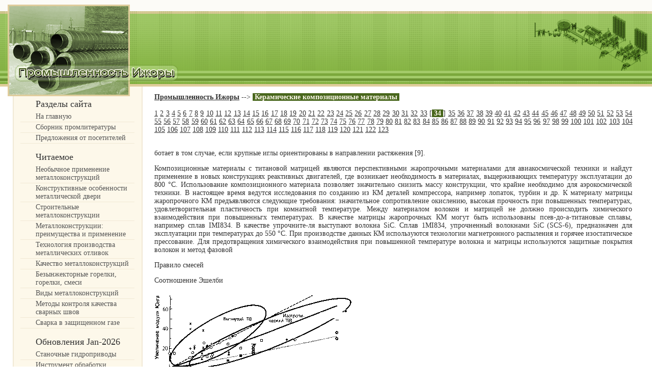

--- FILE ---
content_type: text/html; charset=windows-1251
request_url: http://www.rekon-izhora.ru/publication/keramika/34/index.html
body_size: 7637
content:
<html>
<head>
<title>Керамические композиционные материалы. Rekon-Izhora.ru - Промышленность Ижоры</title>
<meta http-equiv="Content-Type" content="text/html; charset=windows-1251">
<link rel="stylesheet" href="/izh.css" type="text/css">
</head>
<body>
<!--rekon-->
<table width="100%" cellpadding="0" cellspacing="0">

	<tbody>
	<tr>
		<td><a href="/"><img src="/img/rekon.png" width="361" height="175" border="0"></a></td>
		<td class="bizhg" width="100%"></td>
		<td><img border="0" src="/img/izh.png" width="264" height="175"></td>
	</tr>
	</tbody>

</table>

<!--izh-->

<table width="100%" cellpadding="0" cellspacing="0">
	<tbody>
	<tr>
		<td class="tizhm" valign="top" width="284"><img border="0" src="/img/nav.png" width="284" height="19">
		<div id="zizhg">Разделы сайта</div>
			<div id="lizh">
			<ul>
			<li><a href="/">На главную</a></li>
			<li><a href="/prom-lib.html">Сборник промлитературы</a></li>
			<li><a href="/publ.html">Предложения от посетителей</a></li>
			</ul>
		</div><br>
		<div id="zizhg">Читаемое</div>
			<div id="lizh">
			<ul>
			<li><a href="/publprom/izh01.html">Необычное применение металлоконструкций</a></li>
			<li><a href="/publprom/izh21.html">Конструктивные особенности металлической двери</a></li>
			<li><a href="/publprom/izh03.html">Строительные металлоконструкции</a></li>
			<li><a href="/publprom/izh19.html">Металлоконструкции: преимущества и применение</a></li>
			<li><a href="/publprom/izh35.html">Технология производства металлических отливок</a></li>
			<li><a href="/publprom/izh04.html">Качество металлоконструкций</a></li>
			<li><a href="/publprom/izh37.html">Безынжекторные горелки, горелки, смеси</a></li>
			<li><a href="/publprom/izh07.html">Виды металлоконструкций</a></li>
			<li><a href="/publprom/izh36.html">Методы контроля качества сварных швов</a></li>
			<li><a href="/publprom/izh92.html">Сварка в защищенном газе</a></li>
			</ul>
		</div><br>
		<div id="zizhg">Обновления Jan-2026</div>
			<div id="lizh">
			<ul>
			<li><a href="/publication/gidroprivod/1/index.html">Станочные гидроприводы</a></li>
			<li><a href="/publication/instrument/1/index.html">Инструмент обработки поверхностей</a></li>
			<li><a href="/publication/izgotovlenie/1/index.html">Технология изготовления инструментов</a></li>
			<li><a href="/publication/keramika/1/index.html">Керамические композиционные материалы</a></li>
			<li><a href="/publication/konstruktor/1/index.html">Разработка конструкторской документации</a></li>
			<li><a href="/publication/latun/1/index.html">Коррозионные свойства латуней</a></li>
			<li><a href="/publication/mehanosborka/1/index.html">Станки механосборочного производства</a></li>
			</ul>
		</div><br>
		</td>

		<td class="nizh" valign="top">
<a href=/><b>Промышленность Ижоры</b></a> --> <font style="color:#fdf8ea; background-color:#49671d;">&#160;<b>Керамические композиционные материалы</b>&#160;</font><br><br><noindex><!--rekon--><a href=/publication/keramika/1/index.html>1</a> <a href=/publication/keramika/2/index.html>2</a> <a href=/publication/keramika/3/index.html>3</a> <a href=/publication/keramika/4/index.html>4</a> <a href=/publication/keramika/5/index.html>5</a> <a href=/publication/keramika/6/index.html>6</a> <a href=/publication/keramika/7/index.html>7</a> <a href=/publication/keramika/8/index.html>8</a> <a href=/publication/keramika/9/index.html>9</a> <a href=/publication/keramika/10/index.html>10</a> <a href=/publication/keramika/11/index.html>11</a> <a href=/publication/keramika/12/index.html>12</a> <a href=/publication/keramika/13/index.html>13</a> <a href=/publication/keramika/14/index.html>14</a> <a href=/publication/keramika/15/index.html>15</a> <a href=/publication/keramika/16/index.html>16</a> <a href=/publication/keramika/17/index.html>17</a> <a href=/publication/keramika/18/index.html>18</a> <a href=/publication/keramika/19/index.html>19</a> <a href=/publication/keramika/20/index.html>20</a> <a href=/publication/keramika/21/index.html>21</a> <a href=/publication/keramika/22/index.html>22</a> <a href=/publication/keramika/23/index.html>23</a> <a href=/publication/keramika/24/index.html>24</a> <a href=/publication/keramika/25/index.html>25</a> <a href=/publication/keramika/26/index.html>26</a> <a href=/publication/keramika/27/index.html>27</a> <a href=/publication/keramika/28/index.html>28</a> <a href=/publication/keramika/29/index.html>29</a> <a href=/publication/keramika/30/index.html>30</a> <a href=/publication/keramika/31/index.html>31</a> <a href=/publication/keramika/32/index.html>32</a> <a href=/publication/keramika/33/index.html>33</a> [<font style="color:#fdf8ea; background-color:#49671d;">&#160;<b>34</b>&#160;</font>] <a href=/publication/keramika/35/index.html>35</a> <a href=/publication/keramika/36/index.html>36</a> <a href=/publication/keramika/37/index.html>37</a> <a href=/publication/keramika/38/index.html>38</a> <a href=/publication/keramika/39/index.html>39</a> <a href=/publication/keramika/40/index.html>40</a> <a href=/publication/keramika/41/index.html>41</a> <a href=/publication/keramika/42/index.html>42</a> <a href=/publication/keramika/43/index.html>43</a> <a href=/publication/keramika/44/index.html>44</a> <a href=/publication/keramika/45/index.html>45</a> <a href=/publication/keramika/46/index.html>46</a> <a href=/publication/keramika/47/index.html>47</a> <a href=/publication/keramika/48/index.html>48</a> <a href=/publication/keramika/49/index.html>49</a> <a href=/publication/keramika/50/index.html>50</a> <a href=/publication/keramika/51/index.html>51</a> <a href=/publication/keramika/52/index.html>52</a> <a href=/publication/keramika/53/index.html>53</a> <a href=/publication/keramika/54/index.html>54</a> <a href=/publication/keramika/55/index.html>55</a> <a href=/publication/keramika/56/index.html>56</a> <a href=/publication/keramika/57/index.html>57</a> <a href=/publication/keramika/58/index.html>58</a> <a href=/publication/keramika/59/index.html>59</a> <a href=/publication/keramika/60/index.html>60</a> <a href=/publication/keramika/61/index.html>61</a> <a href=/publication/keramika/62/index.html>62</a> <a href=/publication/keramika/63/index.html>63</a> <a href=/publication/keramika/64/index.html>64</a> <a href=/publication/keramika/65/index.html>65</a> <a href=/publication/keramika/66/index.html>66</a> <a href=/publication/keramika/67/index.html>67</a> <a href=/publication/keramika/68/index.html>68</a> <a href=/publication/keramika/69/index.html>69</a> <a href=/publication/keramika/70/index.html>70</a> <a href=/publication/keramika/71/index.html>71</a> <a href=/publication/keramika/72/index.html>72</a> <a href=/publication/keramika/73/index.html>73</a> <a href=/publication/keramika/74/index.html>74</a> <a href=/publication/keramika/75/index.html>75</a> <a href=/publication/keramika/76/index.html>76</a> <a href=/publication/keramika/77/index.html>77</a> <a href=/publication/keramika/78/index.html>78</a> <a href=/publication/keramika/79/index.html>79</a> <a href=/publication/keramika/80/index.html>80</a> <a href=/publication/keramika/81/index.html>81</a> <a href=/publication/keramika/82/index.html>82</a> <a href=/publication/keramika/83/index.html>83</a> <a href=/publication/keramika/84/index.html>84</a> <a href=/publication/keramika/85/index.html>85</a> <a href=/publication/keramika/86/index.html>86</a> <a href=/publication/keramika/87/index.html>87</a> <a href=/publication/keramika/88/index.html>88</a> <a href=/publication/keramika/89/index.html>89</a> <a href=/publication/keramika/90/index.html>90</a> <a href=/publication/keramika/91/index.html>91</a> <a href=/publication/keramika/92/index.html>92</a> <a href=/publication/keramika/93/index.html>93</a> <a href=/publication/keramika/94/index.html>94</a> <a href=/publication/keramika/95/index.html>95</a> <a href=/publication/keramika/96/index.html>96</a> <a href=/publication/keramika/97/index.html>97</a> <a href=/publication/keramika/98/index.html>98</a> <a href=/publication/keramika/99/index.html>99</a> <a href=/publication/keramika/100/index.html>100</a> <a href=/publication/keramika/101/index.html>101</a> <a href=/publication/keramika/102/index.html>102</a> <a href=/publication/keramika/103/index.html>103</a> <a href=/publication/keramika/104/index.html>104</a> <a href=/publication/keramika/105/index.html>105</a> <a href=/publication/keramika/106/index.html>106</a> <a href=/publication/keramika/107/index.html>107</a> <a href=/publication/keramika/108/index.html>108</a> <a href=/publication/keramika/109/index.html>109</a> <a href=/publication/keramika/110/index.html>110</a> <a href=/publication/keramika/111/index.html>111</a> <a href=/publication/keramika/112/index.html>112</a> <a href=/publication/keramika/113/index.html>113</a> <a href=/publication/keramika/114/index.html>114</a> <a href=/publication/keramika/115/index.html>115</a> <a href=/publication/keramika/116/index.html>116</a> <a href=/publication/keramika/117/index.html>117</a> <a href=/publication/keramika/118/index.html>118</a> <a href=/publication/keramika/119/index.html>119</a> <a href=/publication/keramika/120/index.html>120</a> <a href=/publication/keramika/121/index.html>121</a> <a href=/publication/keramika/122/index.html>122</a> <a href=/publication/keramika/123/index.html>123</a> </noindex><br><br><p>ботает в том случае, если крупные иглы ориентированы в направлении растяжения [9].</p><p>Композиционные материалы с титановой матрицей являются перспективными жаропрочными материалами для авиакосмической техники и найдут применение в новых конструкциях реактивных двигателей, где возникает необходимость в материалах, вьщерживающих температуру эксплуатации до 800 &deg;С. Использование композиционного материала позволяет значительно снизить массу конструкции, что крайне необходимо для аэрокосмической техники. В настоящее время ведутся исследования по созданию из КМ деталей компрессора, например лопаток, турбин и др. К материалу матрицы жаропрочного КМ предъявляются следующие требования: значительное сопротивление окислению, высокая прочность при повышенных температурах, удовлетворительная пластичность при комнатной температуре. Между материалом волокон и матрицей не должно происходить химического взаимодействия при повышенньгх температурах. В качестве матрицы жаропрочных КМ могут быть использованы псев-до-а-титановые сплавы, например сплав IMI834. В качестве упрочните-ля выступают волокна SiC. Сплав 1MI834, упрочненный волокнами SiC (SCS-6), предназначен для эксплуатации при температурах до 550 &deg;С. При производстве данных КМ используются технологии магнетронного распыления и горячее изостатическое прессование. Для предотвращения химического взаимодействия при повышенной температуре волокна и матрицы используются защитные покрытия волокон и метод фазовой</p><p>Правило смесей</p><p>Соотношение Эшелби</p><br><img src=/rekon-img-2/170-71.png  width=387 height=152><p>10 15</p><p>Объемная доля TiB,</p><p>Рис. 3.4. Влияние объемной доли TiB на модуль Юнга различных титановых сплавов [9]</p><p>Волокно</p><p> SCS-6</p><br><img src=/rekon-img-2/170-72.png  width=243 height=186><p>800 о 1200</p><p>Температура, С</p><p>Рис. 3.5. Предел прочности композиционного материала SiC/IMI834 при разньгх температурах испытания [10]</p><p>сегрегации. Проблема термической стабильности для таких КМ решена до температур 700  С. На рис. 3.5 приведены значения предела прочности при разных температурах испытания для КМ SiC/lMI834 с объемной долей волокон Vj= 40%. Предел прочности снижается при повышении температуры испытания, что согласуется с правилом смесей [10].</p><p>КМ на основе титановой матрицы, упрочненные волокнами SiC, Nb и В или волокнами В с покрытиями, могут быть использованы для изготовления деталей компрессора высокого давления. Применение данных КМ обеспечит снижение массы деталей на 30% и повышение их температуры эксплуатации до 600 &deg;С.</p><p>Идея использовать интерметаллид TijAl в качестве дисперсной упрочняющей фазы ( 2) в жаропрочных сплавах на основе а- и (а+р)-струк-тур возникла около 30 лет назад. Жаропрочные титановые сплавы с интерметаллидным упрочнением а2-фазой предназначены для эксплуатации при температурах 600...650&deg;С, т. е. в таком температурном интервале, когда лучшие промышленные жаропрочные сплавы, такие как ВТ18У, IMI834, Til 100, Ti6242, уже не могут быть использованы, а применение более жаропрочных сплавов на основе интерметаллида TijAl (типа  супер-а2 ) сдерживается целым рядом нерешенных технологических Проблем. Однако разработанные на основе а-фазы сплавы с интерметаллидным упрочнением а2-фазой, содержащие 8...9 % алюминия (такие, как Ti-811 - США, СТ4 - Россия и др.), не нашли практического применения, в основном из-за низкой термической стабильности. Превышение предельной растворимости А1 в а-фазе титановых сплавов традиционно считалось неприемлемым, так как непрерывное выделение а2-Фазы в процессе длительной (более 100 ч) вьшержки при температурах  -бООС, происходящее во всем объеме а-матрицы, приводит к резкому снижению пластичности, вязкости разрушения, трещиностойкос-</p><br><br><br><img src=/rekon-img-2/170-73.png  width=129 height=33><p>ти. Решить данную проблему традиционными методами термической и термомеханической обработки не удалось, однако это позволяет сделать термоводородная обработка (ТВО). Такая возможность проиллюстрирована на примере опытного сплава Ti-9A1-lMo-3Zr-4Sn на основе а-фазы с интерметаллидным упрочнением а2-фазой. Целью применения ТВО является получение структурного состояния, обеспечивающего термическую стабильность и высокий комплекс механических и эксплуатационных свойств. Ранее проведенные исследования показали, что это достигается бимодальной структурой [11]. Бимодальная структура содержит две структурные составляющие а-фазы с различной концентрацией алюминия и различной морфологии - первичную и  вторичную  а-фазы (рис. 3.6, а). Материал с подобной структурой может рассматриваться как дисперсноупрочненный композит.</p><p>Механизм формирования такой структуры состоит в следующем. При насыщении сплава водородом в его структуре увеличивается объемная доля р-фазы. Этот эффект тем сильнее, чем больше концентрация вводимого водорода. Первичная а-фаза (пластинчатой или глобулярной морфологии) не претерпевает а-&gt;р-превращения при наводороживающем отжиге, если температура последнего соответствует (а+(3)-области наво-дороженного сплава. Первичная а-фаза обогащена алюминием по срав-ненению с его содержанием в сплаве. Удаление водорода в процессе вакуумного отжига приводит к потере стабильности 5-фазы и (За-пре-вращению, в результате чего образуется  вторичная  а-фаза. Она более мелкодисперсна по сравнению с первичной и, как правило, имеет пластинчатую форму. Экспериментально показано, что разница концентраций алюминия в этих структурных составляющих достигает 4...8 %. Содержание алюминия в них определяет возможность протекания процессов упорядочения в первичной а-фазе и практически исключает их</p><br><img src=/rekon-img-2/170-74.png  width=202 height=119><br><img src=/rekon-img-2/170-75.png  width=63 height=106><br><img src=/rekon-img-2/170-76.png  width=79 height=74><p>-X 36 000</p><p>Рис. 3.6. Микроструктура сплава Ti-9Al-lMo-3Zr-4Sn, подвергнутого ТВО (а) и ТВО с последующей изотермической выдержкой при 600 &deg;С в течение 300 ч {б)</p><p>во  вторичной , что было подтверждено экспериментально методами рентгеноструктурного и электронно-микроскопического анализов [12]. Образование аз-фазы только в ограниченных микрообъемах и отсутствие выравнивающей диффузии А1 между первичной и  вторичной  а-фазой обеспечивают стабильное структурное состояние сплава при длительном термическом воздействии при температурах до 650 &deg;С. Удовлетворительные пластические свойства, повышенное сопротивление усталости, ползучести, зарождению и распространению трещины в такой стругауре должна обеспечивать мелкодисперсная  вторичная  а-фаза с пониженным, по сравнению со средним в сплаве, содержанием алюминия. Частицы первичной а-фазы, обогащенные алюминием, в которых происходит упорядочение, повышают жаропрочность сплава.</p><p>Выбор концентрации водорода и температуры при наводороживающем отжиге обусловлен необходимостью получения количества (3-фазы, достаточного для образования значительной объемной доли вторичной а-фазы в ходе (3-&gt;а-превращения при дегазации. Температуру вакуумного отжига выбирали, исходя из необходимости формирования нужной структуры и удаления водорода до безопасных концентраций за минимально возможное время. Следует отметить, что в структуре сплава, подвергнутого ТВО, после дополнительной ЗОО-ч вьщержки при 600 &deg;С повышается степень упорядочения первичной а-фазы (рис. 3.6, б), в то время как морфология и размеры частиц первичной и  вторичной  а-фазы и их химический состав практически не изменяются. Таким образом, в результате ТВО была сформирована термически устойчивая структура, в которой процессы упорядочения при длительном термическом воздействии протекают только в локальных микрообъемах первичной а-фазы. Для определения влияния ТВО на механические свойства и термическую стабильность сплава бьши проведены испытания на растяжение и ударную вязкость при нормальной температуре. Результаты испытаний приведены в табл. 3.6.</p><p>По результатам испытаний можно сделать вывод о том, что разработанный режим ТВО обеспечивает термическую стабильность и высокий уровень механических свойств сплава. Предел прочности после ТВО повышается на 100 МПа по сравнению с отожженным состоянием, а относительное удлинение при растяжении и ударная вязкость после ТВО и ЮО-ч изотермической вьщержки при 650 &deg;С сохраняются на удовлетворительном уровне.</p><p>Исследованы трещиностойкость и закономерности распространения усталостной трещины в сплаве Ti-9Al-lMo-3Zr-4Sn [% (масс.)] с раз-</p><br><br><p>Таблица 3.6. Механические свойства сплава Ti-9AI-1 Mo-3Zr-4Sn</p><table frame=box rules=all border=1><tr><td><p>№ п/п</p></td><td><p>Режимы обработки</p></td><td></td><td><p>0,2&gt; МПа</p></td><td></td><td><p>KcvT </p><p>МДж/м2</p></td></tr><tr><td></td><td><p>Отжиг 930 &deg;С, 1ч</p></td><td><p>1010</p></td><td></td><td></td><td><p>0,21</p></td></tr><tr><td></td><td><p>Отжиг 930 &deg;С + изотермическая выдержка 650 &deg;С, 100 ч</p></td><td><p>1090</p></td><td></td><td></td><td><p>0,06</p></td></tr><tr><td></td><td><p>ТВО (0,6% Hj)</p></td><td><p>1080</p></td><td></td><td></td><td><p>0,29</p></td></tr><tr><td></td><td><p>ТВО (0,6 % Нл) + изотермическая вьщержка 650  С, 100 ч</p></td><td><p>1110</p></td><td><p>1010</p></td><td></td><td><p>0,27</p></td></tr></table><p>личным структурным состоянием. Исследования проводили по специальной методике в колонне сканирующего электронного микроскопа на микрообразцах толщиной до 1 мм с металлографически проявленной структурой.</p><p>Определены основные механизмы распространения трещины: перерезание а-пластин по полосам скольжения; преодоление а/р-межфазной границы и р-прослоек; перемещение  ступенькой , т. е. последовательное чередование перерезания а-пластин с движением трещины по границе раздела а- и р-фаз и движение трещины по межфазной а/р-границе. Характер распространения трещины в образцах, закаленных из р-облас-ти, а также закаленных из (а+Р)- и р-области и состаренных при 650 &deg;С, принципиально не отличается.</p><p>Проведение ТВО значительно изменяет параметры трещиностойкос-ти (F,p, N) и оказывает заметное влияние на характер распространения усталостной трещины. Трещина распространяется преимущественно по объему неупорядоченной  вторичной* а-фазы, имеющей мелкопластинчатую морфологию. При этом реализуются все перечисленные выше механизмы. В том случае, если на пути магистральной трещины находится более крупная частица  первичной  а-фазы, с когерентными микрообъемами а2-фазы, трещина изменяет направление и движется по межфазной а/р-границе (рис. 3.7). При этом образуются  вторичные* трещины, а скорость движения магистральной трещины снижается. Случаев  перерезания  трещиной частиц первичной а-фазы практически не наблюдали.</p><br><img src=/rekon-img-2/170-77.png  width=191 height=133><p>Рис. 3.7. Характер распространения усталостной трещины по участкам микроструктуры сплава Ti-9Al-lMo-3Zr-4Sn после ТВО</p><p>Средняя скорость распространения трещины в образцах после ТВО составила 0,1 мкм/циюг, а после ТВО с последующей изотермической выдержкой - около 0,2мкм/цикл. В состоянии после ТВО величина составила 41 ООО, после дополнительной выдержки при 650 &deg;С в течение jQQq   49000 циклов. Увеличение связано с наличием в сплаве мелкодисперсной  вторичной  а-фазы, что приводит к росту работы зарождения устштостной трещины. Таким образом, ТВО более чем в 10 раз улучшает показатели трещиностойкости.</p><p>Исследования структуры тонких фольг подтвердили, что в исходном и состаренном состоянии частицы а2-фазы присутствуют как в теле а-пластин, так и по а/р-границе. В процессе ТВО и последующей изотермической обработки упорядочение происходит только в первичной а-фазе, обеспечивая ее упрочнение, в то время как во вторичной а-фазе уровень упругих напряжений минимален. Это состояние обеспечивает удовлетворительную трещиностойкость, параметры которой не ухудшаются при длительных вьщержках в интервале температур эксплуатации.</p><p>КМ на основе несмешивающихся металлических компонентов. Системы на основе меди. Постоянно развивающаяся техника настоятельно требует создания новых материалов. Известно, что только потери на трение и износ ежегодно составляют многие миллиарды долларов. Теоретический анализ, выполненный специалистами НАСА в начале 60-х годов, показал, что существует особый тип систем компонентов, наиболее перспективных с этой точки зрения. Этот тип систем был назван  системами, проявляющими склонность к расслоению в жидком состоянии* или  системами несмешивающихся компонентов*. Однако до недавнего времени в силу ряда специфических особенностей большое число этих систем бьшо фактически вне практического рассмотрения, хотя только двойных систем несмешивающихся компонентов насчитывается более 500. Основные особенности данных систем, мешающие им быть  удобными  для металлургов, сводятся к следующему:</p><p>- большая разница удельных масс и точек плавления;</p><p>~ сильная тенденция сплавов несмешивающихся компонентов к расслоению в жидком состоянии в широком интервале температур и концентраций.</p><p>В силу названных причин, в отдельных системах несмешивающихся компонентов до недавнего времени вообще не удавалось получать сплавов. Детальный анализ возможных применений сплавов на их основе, выполненный авторами работы, показал, что изучаемые сплавы могут быть использованы для создания  специальных материалов разнообразного на-</p><br><br><table><tr><td><!--rekon--><a href=/publication/keramika/1/index.html>1</a> <a href=/publication/keramika/2/index.html>2</a> <a href=/publication/keramika/3/index.html>3</a> <a href=/publication/keramika/4/index.html>4</a> <a href=/publication/keramika/5/index.html>5</a> <a href=/publication/keramika/6/index.html>6</a> <a href=/publication/keramika/7/index.html>7</a> <a href=/publication/keramika/8/index.html>8</a> <a href=/publication/keramika/9/index.html>9</a> <a href=/publication/keramika/10/index.html>10</a> <a href=/publication/keramika/11/index.html>11</a> <a href=/publication/keramika/12/index.html>12</a> <a href=/publication/keramika/13/index.html>13</a> <a href=/publication/keramika/14/index.html>14</a> <a href=/publication/keramika/15/index.html>15</a> <a href=/publication/keramika/16/index.html>16</a> <a href=/publication/keramika/17/index.html>17</a> <a href=/publication/keramika/18/index.html>18</a> <a href=/publication/keramika/19/index.html>19</a> <a href=/publication/keramika/20/index.html>20</a> <a href=/publication/keramika/21/index.html>21</a> <a href=/publication/keramika/22/index.html>22</a> <a href=/publication/keramika/23/index.html>23</a> <a href=/publication/keramika/24/index.html>24</a> <a href=/publication/keramika/25/index.html>25</a> <a href=/publication/keramika/26/index.html>26</a> <a href=/publication/keramika/27/index.html>27</a> <a href=/publication/keramika/28/index.html>28</a> <a href=/publication/keramika/29/index.html>29</a> <a href=/publication/keramika/30/index.html>30</a> <a href=/publication/keramika/31/index.html>31</a> <a href=/publication/keramika/32/index.html>32</a> <a href=/publication/keramika/33/index.html>33</a> [<font style="color:#fdf8ea; background-color:#49671d;">&#160;<b>34</b>&#160;</font>] <a href=/publication/keramika/35/index.html>35</a> <a href=/publication/keramika/36/index.html>36</a> <a href=/publication/keramika/37/index.html>37</a> <a href=/publication/keramika/38/index.html>38</a> <a href=/publication/keramika/39/index.html>39</a> <a href=/publication/keramika/40/index.html>40</a> <a href=/publication/keramika/41/index.html>41</a> <a href=/publication/keramika/42/index.html>42</a> <a href=/publication/keramika/43/index.html>43</a> <a href=/publication/keramika/44/index.html>44</a> <a href=/publication/keramika/45/index.html>45</a> <a href=/publication/keramika/46/index.html>46</a> <a href=/publication/keramika/47/index.html>47</a> <a href=/publication/keramika/48/index.html>48</a> <a href=/publication/keramika/49/index.html>49</a> <a href=/publication/keramika/50/index.html>50</a> <a href=/publication/keramika/51/index.html>51</a> <a href=/publication/keramika/52/index.html>52</a> <a href=/publication/keramika/53/index.html>53</a> <a href=/publication/keramika/54/index.html>54</a> <a href=/publication/keramika/55/index.html>55</a> <a href=/publication/keramika/56/index.html>56</a> <a href=/publication/keramika/57/index.html>57</a> <a href=/publication/keramika/58/index.html>58</a> <a href=/publication/keramika/59/index.html>59</a> <a href=/publication/keramika/60/index.html>60</a> <a href=/publication/keramika/61/index.html>61</a> <a href=/publication/keramika/62/index.html>62</a> <a href=/publication/keramika/63/index.html>63</a> <a href=/publication/keramika/64/index.html>64</a> <a href=/publication/keramika/65/index.html>65</a> <a href=/publication/keramika/66/index.html>66</a> <a href=/publication/keramika/67/index.html>67</a> <a href=/publication/keramika/68/index.html>68</a> <a href=/publication/keramika/69/index.html>69</a> <a href=/publication/keramika/70/index.html>70</a> <a href=/publication/keramika/71/index.html>71</a> <a href=/publication/keramika/72/index.html>72</a> <a href=/publication/keramika/73/index.html>73</a> <a href=/publication/keramika/74/index.html>74</a> <a href=/publication/keramika/75/index.html>75</a> <a href=/publication/keramika/76/index.html>76</a> <a href=/publication/keramika/77/index.html>77</a> <a href=/publication/keramika/78/index.html>78</a> <a href=/publication/keramika/79/index.html>79</a> <a href=/publication/keramika/80/index.html>80</a> <a href=/publication/keramika/81/index.html>81</a> <a href=/publication/keramika/82/index.html>82</a> <a href=/publication/keramika/83/index.html>83</a> <a href=/publication/keramika/84/index.html>84</a> <a href=/publication/keramika/85/index.html>85</a> <a href=/publication/keramika/86/index.html>86</a> <a href=/publication/keramika/87/index.html>87</a> <a href=/publication/keramika/88/index.html>88</a> <a href=/publication/keramika/89/index.html>89</a> <a href=/publication/keramika/90/index.html>90</a> <a href=/publication/keramika/91/index.html>91</a> <a href=/publication/keramika/92/index.html>92</a> <a href=/publication/keramika/93/index.html>93</a> <a href=/publication/keramika/94/index.html>94</a> <a href=/publication/keramika/95/index.html>95</a> <a href=/publication/keramika/96/index.html>96</a> <a href=/publication/keramika/97/index.html>97</a> <a href=/publication/keramika/98/index.html>98</a> <a href=/publication/keramika/99/index.html>99</a> <a href=/publication/keramika/100/index.html>100</a> <a href=/publication/keramika/101/index.html>101</a> <a href=/publication/keramika/102/index.html>102</a> <a href=/publication/keramika/103/index.html>103</a> <a href=/publication/keramika/104/index.html>104</a> <a href=/publication/keramika/105/index.html>105</a> <a href=/publication/keramika/106/index.html>106</a> <a href=/publication/keramika/107/index.html>107</a> <a href=/publication/keramika/108/index.html>108</a> <a href=/publication/keramika/109/index.html>109</a> <a href=/publication/keramika/110/index.html>110</a> <a href=/publication/keramika/111/index.html>111</a> <a href=/publication/keramika/112/index.html>112</a> <a href=/publication/keramika/113/index.html>113</a> <a href=/publication/keramika/114/index.html>114</a> <a href=/publication/keramika/115/index.html>115</a> <a href=/publication/keramika/116/index.html>116</a> <a href=/publication/keramika/117/index.html>117</a> <a href=/publication/keramika/118/index.html>118</a> <a href=/publication/keramika/119/index.html>119</a> <a href=/publication/keramika/120/index.html>120</a> <a href=/publication/keramika/121/index.html>121</a> <a href=/publication/keramika/122/index.html>122</a> <a href=/publication/keramika/123/index.html>123</a> </td></tr></table><br><script type="text/javascript">
<!--
var _acic={dataProvider:10};(function(){var e=document.createElement("script");e.type="text/javascript";e.async=true;e.src="https://www.acint.net/aci.js";var t=document.getElementsByTagName("script")[0];t.parentNode.insertBefore(e,t)})()
//-->
</script>
		</td>
	</tr>
	</tbody>
</table>

<!--din-->

<table width="100%" cellpadding="0" cellspacing="0">

	<tbody>
	<tr>
		<td class="din" width="100%">
		<div id="izc">
		© 2003 - 2026 <a href="/">Prom Izhora</a><br>
		При копировании текстов приветствуется обратная ссылка</div>

<div id="tirek">

<div class="wnc"><script type="text/javascript" src="/nizh.js"></script></div>

</div>
		</td>
	</tr>
	</tbody>

</table>

</body>

</html>

--- FILE ---
content_type: text/css
request_url: http://www.rekon-izhora.ru/izh.css
body_size: 530
content:
body {margin:0px;background-color:#fff;padding:0px;}
p,td {font-family:Tahoma;margin-bottom:5px;font-size:14px;color:#333;}
a:link{color:#333;text-decoration:underline;}
a:visited{color:#333;text-decoration:underline;}
a:hover{color:#000;text-decoration:underline;}
h1,h2 {font-family:Verdana;padding:0px 0px 2px 0px;font-size:21px;font-weight:normal;color:#333;margin:0px;letter-spacing:-2px;}

.bizhg {background-image:url(img/rektop.png);background-repeat:repeat-x;}
#zizhg {padding:0px 0px 4px 70px;font-size:18px;color:#333;}
.tizhm {background-image:url(img/rekownc.png);background-repeat:repeat-y;}
#lizh {margin:0px;padding:0px 20px 0px 40px;}
#lizh ul {padding:0px;list-style:none;margin:0px;}
#lizh li {padding:2px 0px 2px 30px;border-bottom:1px solid #f1e9d5;}
#lizh li a:link {color:#555;text-decoration:none;}
#lizh li a:visited {color:#555;text-decoration:none;}
#lizh li a:hover {color:#000;text-decoration:none;}

.nizh {padding:8px 39px 19px 19px;text-align:justify;line-height:16px;}
.din {background-image:url(img/drij.png);height:80px;}

#izc {float:left;font-size:14px;padding:0px 0px 0px 19px;}
#tirek {float:right;font-size:14px;padding:0px 38px 0px 0px;}

.wnc {display:table; margin:0 auto;}
.wnc div {display:inline-block; float:left; margin-right:3px;}

--- FILE ---
content_type: application/javascript
request_url: http://www.rekon-izhora.ru/nizh.js
body_size: 1678
content:
document.write ("<div><a href='http://www.liveinternet.ru/click' "+"target=_blank><img src='//counter.yadro.ru/hit?t17.16;r"+escape(document.referrer)+((typeof(screen)=="undefined")?"":";s"+screen.width+"*"+screen.height+"*"+(screen.colorDepth?screen.colorDepth:screen.pixelDepth))+";u"+escape(document.URL)+";"+Math.random()+"' alt='' title='LiveInternet: показано число просмотров за 24"+" часа, посетителей за 24 часа и за сегодня' "+"border='0' width='88' height='31'><\/a></div>");

document.write ('<div><span id="hotlog_counter"></span>');
document.write ('<span id="hotlog_dyn"></span></div>');
var hot_s = document.createElement('script');
hot_s.type = 'text/javascript'; hot_s.async = true;
hot_s.src = 'http://js.hotlog.ru/dcounter/2568774.js';
hot_d = document.getElementById('hotlog_dyn');
hot_d.appendChild(hot_s);

document.write ('<div><a href="http://www.24log.ru/rating/rating.php?c=4" target="_blank"><table cellpadding="0" cellspacing="0" border="0" width="88" height="31" style="line-height:0;width:88px;"><tr style="height:10px;"><td style="padding:0;width:38px;height:10px;"><img src="http://counter.24log.ru/buttons/24/bg24-2_1.gif" width="38" height="10" border="0" alt="Besucherzahler" title="Besucherzahler " style="margin:0;padding:0;" /></td><td style="padding:0;width:50px;height:10px;"><img src="http://counter.24log.ru/buttons/24/bg24-2_3.gif" width="50" height="10" border="0" alt="" style="margin:0;padding:0;"></td></tr><tr style="height:21px;"><td style="padding:0;width:38px;height:21px"><img src="http://counter.24log.ru/buttons/24/bg24-2_2.gif" width="38" height="21" border="0" style="margin:0;padding:0;" /></td><td style="padding:0px;width:50px;height:21px;"><img border="0" width="50" height="21" src="http://counter.24log.ru/counter?id=269417&t=24&st=2&r='+escape(document.referrer)+'&u='+escape(document.URL)+'&s='+((typeof(screen)=='undefined')?'':screen.width+'x'+screen.height+'x'+(screen.colorDepth?screen.colorDepth:screen.pixelDepth))+'&rnd='+Math.random()+'" style="margin:0;padding:0;" /></td></tr></table></a></div>');

(function (w, d, c) {
(w[c] = w[c] || []).push(function() {
var options = {
project: 6165654,
};
try {
w.top100Counter = new top100(options);
} catch(e) { }
});
var n = d.getElementsByTagName("script")[0],
s = d.createElement("script"),
f = function () { n.parentNode.insertBefore(s, n); };
s.type = "text/javascript";
s.async = true;
s.src =
(d.location.protocol == "https:" ? "https:" : "http:") +
"//st.top100.ru/top100/top100.js";
if (w.opera == "[object Opera]") {
d.addEventListener("DOMContentLoaded", f, false);
} else { f(); }
})(window, document, "_top100q");

var _tmr = window._tmr || (window._tmr = []);
_tmr.push({id: "3028100", type: "pageView", start: (new Date()).getTime()});
(function (d, w, id) {
if (d.getElementById(id)) return;
var ts = d.createElement("script"); ts.type = "text/javascript"; ts.async = true; ts.id = id;
ts.src = (d.location.protocol == "https:" ? "https:" : "http:") + "//top-fwz1.mail.ru/js/code.js";
var f = function () {var s = d.getElementsByTagName("script")[0]; s.parentNode.insertBefore(ts, s);};
if (w.opera == "[object Opera]") { d.addEventListener("DOMContentLoaded", f, false); } else { f(); }
})(document, window, "topmailru-code");

Cd=document;Cr="&"+Math.random();Cp="&s=1";
Cd.cookie="b=b";if(Cd.cookie)Cp+="&c=1";
Cp+="&t="+(new Date()).getTimezoneOffset();
if(self!=top)Cp+="&f=1";
if(navigator.javaEnabled())Cp+="&j=1";
if(typeof(screen)!='undefined')Cp+="&w="+screen.width+"&h="+
screen.height+"&d="+(screen.colorDepth?screen.colorDepth:screen.pixelDepth);
Cd.write("<sc"+"ript src='//c.hit.ua/hit?i=73219&g=0&x=3"+Cp+Cr+
"&r="+escape(Cd.referrer)+"&u="+escape(window.location.href)+"'></sc"+"ript>");

document.write ('<div><span id="openstat1"></span></div>');
var openstat = { counter: 1, next: openstat };
(function(d, t, p) {
var j = d.createElement(t); j.async = true; j.type = "text/javascript";
j.src = ("https:" == p ? "https:" : "http:") + "//openstat.net/cnt.js";
var s = d.getElementsByTagName(t)[0]; s.parentNode.insertBefore(j, s);
})(document, "script", document.location.protocol);

--- FILE ---
content_type: application/x-javascript
request_url: http://c.hit.ua/hit?i=73219&g=0&x=3&s=1&c=1&t=0&w=1280&h=720&d=24&0.2374206559046359&r=&u=http%3A//www.rekon-izhora.ru/publication/keramika/34/index.html
body_size: 456
content:
if (typeof(hitua) != 'object') var hitua = new Object();
hitua.site_id = 73219;
hitua.host_count = 30; hitua.hit_count = 30; hitua.uid_count = 30; hitua.online_count = 1;
hitua.poll_sex = 0; hitua.poll_age = 0; hitua.favor_mask = 0; hitua.country_id = 220; hitua.region_id = 0;
if (hitua.draw) hitua.draw();
